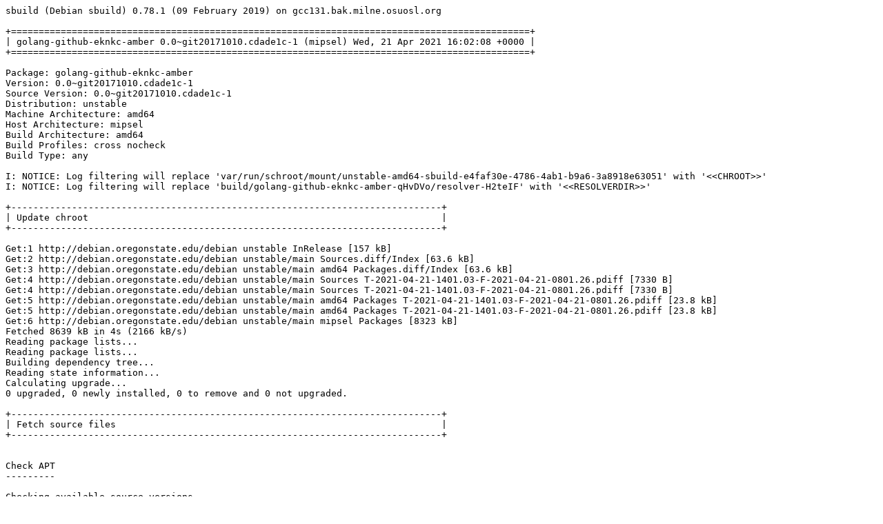

--- FILE ---
content_type: text/plain; charset=utf-8
request_url: http://crossqa.debian.net/build/golang-github-eknkc-amber_0.0~git20171010.cdade1c-1_mipsel_20210421160206.log
body_size: 11956
content:
sbuild (Debian sbuild) 0.78.1 (09 February 2019) on gcc131.bak.milne.osuosl.org

+==============================================================================================+
| golang-github-eknkc-amber 0.0~git20171010.cdade1c-1 (mipsel) Wed, 21 Apr 2021 16:02:08 +0000 |
+==============================================================================================+

Package: golang-github-eknkc-amber
Version: 0.0~git20171010.cdade1c-1
Source Version: 0.0~git20171010.cdade1c-1
Distribution: unstable
Machine Architecture: amd64
Host Architecture: mipsel
Build Architecture: amd64
Build Profiles: cross nocheck
Build Type: any

I: NOTICE: Log filtering will replace 'var/run/schroot/mount/unstable-amd64-sbuild-e4faf30e-4786-4ab1-b9a6-3a8918e63051' with '<<CHROOT>>'
I: NOTICE: Log filtering will replace 'build/golang-github-eknkc-amber-qHvDVo/resolver-H2teIF' with '<<RESOLVERDIR>>'

+------------------------------------------------------------------------------+
| Update chroot                                                                |
+------------------------------------------------------------------------------+

Get:1 http://debian.oregonstate.edu/debian unstable InRelease [157 kB]
Get:2 http://debian.oregonstate.edu/debian unstable/main Sources.diff/Index [63.6 kB]
Get:3 http://debian.oregonstate.edu/debian unstable/main amd64 Packages.diff/Index [63.6 kB]
Get:4 http://debian.oregonstate.edu/debian unstable/main Sources T-2021-04-21-1401.03-F-2021-04-21-0801.26.pdiff [7330 B]
Get:4 http://debian.oregonstate.edu/debian unstable/main Sources T-2021-04-21-1401.03-F-2021-04-21-0801.26.pdiff [7330 B]
Get:5 http://debian.oregonstate.edu/debian unstable/main amd64 Packages T-2021-04-21-1401.03-F-2021-04-21-0801.26.pdiff [23.8 kB]
Get:5 http://debian.oregonstate.edu/debian unstable/main amd64 Packages T-2021-04-21-1401.03-F-2021-04-21-0801.26.pdiff [23.8 kB]
Get:6 http://debian.oregonstate.edu/debian unstable/main mipsel Packages [8323 kB]
Fetched 8639 kB in 4s (2166 kB/s)
Reading package lists...
Reading package lists...
Building dependency tree...
Reading state information...
Calculating upgrade...
0 upgraded, 0 newly installed, 0 to remove and 0 not upgraded.

+------------------------------------------------------------------------------+
| Fetch source files                                                           |
+------------------------------------------------------------------------------+


Check APT
---------

Checking available source versions...

Download source files with APT
------------------------------

Reading package lists...
NOTICE: 'golang-github-eknkc-amber' packaging is maintained in the 'Git' version control system at:
https://anonscm.debian.org/git/pkg-go/packages/golang-github-eknkc-amber.git
Please use:
git clone https://anonscm.debian.org/git/pkg-go/packages/golang-github-eknkc-amber.git
to retrieve the latest (possibly unreleased) updates to the package.
Need to get 24.2 kB of source archives.
Get:1 http://debian.oregonstate.edu/debian unstable/main golang-github-eknkc-amber 0.0~git20171010.cdade1c-1 (dsc) [2379 B]
Get:2 http://debian.oregonstate.edu/debian unstable/main golang-github-eknkc-amber 0.0~git20171010.cdade1c-1 (tar) [18.4 kB]
Get:3 http://debian.oregonstate.edu/debian unstable/main golang-github-eknkc-amber 0.0~git20171010.cdade1c-1 (diff) [3436 B]
Fetched 24.2 kB in 0s (329 kB/s)
Download complete and in download only mode
I: NOTICE: Log filtering will replace 'build/golang-github-eknkc-amber-qHvDVo/golang-github-eknkc-amber-0.0~git20171010.cdade1c' with '<<PKGBUILDDIR>>'
I: NOTICE: Log filtering will replace 'build/golang-github-eknkc-amber-qHvDVo' with '<<BUILDDIR>>'

+------------------------------------------------------------------------------+
| Install package build dependencies                                           |
+------------------------------------------------------------------------------+


Setup apt archive
-----------------

Merged Build-Depends: debhelper (>= 11), dh-golang, golang-any, libc-dev, libstdc++-dev, build-essential:amd64, fakeroot:amd64, crossbuild-essential-mipsel:amd64, libc-dev:mipsel, libstdc++-dev:mipsel
Filtered Build-Depends: debhelper (>= 11), dh-golang, golang-any, libc-dev, libstdc++-dev, build-essential:amd64, fakeroot:amd64, crossbuild-essential-mipsel:amd64, libc-dev:mipsel, libstdc++-dev:mipsel
dpkg-deb: building package 'sbuild-build-depends-main-dummy' in '/<<RESOLVERDIR>>/apt_archive/sbuild-build-depends-main-dummy.deb'.
Ign:1 copy:/<<RESOLVERDIR>>/apt_archive ./ InRelease
Get:2 copy:/<<RESOLVERDIR>>/apt_archive ./ Release [957 B]
Ign:3 copy:/<<RESOLVERDIR>>/apt_archive ./ Release.gpg
Get:4 copy:/<<RESOLVERDIR>>/apt_archive ./ Sources [414 B]
Get:5 copy:/<<RESOLVERDIR>>/apt_archive ./ Packages [502 B]
Fetched 1873 B in 0s (71.3 kB/s)
Reading package lists...
Reading package lists...

Install main build dependencies (apt-based resolver)
----------------------------------------------------

Installing build dependencies
Reading package lists...
Building dependency tree...
Reading state information...
The following additional packages will be installed:
  autoconf automake autopoint autotools-dev binutils-mipsel-linux-gnu
  bsdextrautils build-essential cpp-10-mipsel-linux-gnu cpp-mipsel-linux-gnu
  cross-config crossbuild-essential-mipsel debhelper dh-autoreconf dh-golang
  dh-strip-nondeterminism dpkg-cross dpkg-dev dwz file g++ g++-10
  g++-10-mipsel-linux-gnu g++-mipsel-linux-gnu gcc-10-base:mipsel
  gcc-10-cross-base-mipsen gcc-10-mipsel-linux-gnu
  gcc-10-mipsel-linux-gnu-base gcc-9-base:mipsel gcc-mipsel-linux-gnu gettext
  gettext-base golang-1.15-go:mipsel golang-1.15-src:mipsel golang-any:mipsel
  golang-go:mipsel golang-src:mipsel groff-base intltool-debian
  libarchive-zip-perl libatomic1:mipsel libatomic1-mipsel-cross libc6:mipsel
  libc6-dev libc6-dev:mipsel libc6-dev-mipsel-cross libc6-mipsel-cross
  libcom-err2:mipsel libconfig-auto-perl libconfig-inifiles-perl libcrypt-dev
  libcrypt-dev:mipsel libcrypt1:mipsel libdebhelper-perl
  libdebian-dpkgcross-perl libdpkg-perl libelf1 libfile-homedir-perl
  libfile-stripnondeterminism-perl libfile-which-perl
  libgcc-10-dev-mipsel-cross libgcc-9-dev:mipsel libgcc-s1:mipsel
  libgcc-s1-mipsel-cross libgomp1:mipsel libgomp1-mipsel-cross
  libgssapi-krb5-2:mipsel libicu67 libio-string-perl libk5crypto3:mipsel
  libkeyutils1:mipsel libkrb5-3:mipsel libkrb5support0:mipsel
  liblocale-gettext-perl libmagic-mgc libmagic1 libnsl-dev libnsl-dev:mipsel
  libnsl2:mipsel libperl5.32 libpipeline1 libsigsegv2 libssl1.1:mipsel
  libstdc++-10-dev libstdc++-10-dev-mipsel-cross libstdc++-9-dev:mipsel
  libstdc++6:mipsel libstdc++6-mipsel-cross libsub-override-perl libtirpc-dev
  libtirpc-dev:mipsel libtirpc3:mipsel libtool libuchardet0 libxml-libxml-perl
  libxml-namespacesupport-perl libxml-sax-base-perl libxml-sax-perl
  libxml-simple-perl libxml2 libyaml-perl linux-libc-dev:mipsel
  linux-libc-dev-mipsel-cross m4 man-db perl perl-modules-5.32 po-debconf
  sensible-utils ucf
Suggested packages:
  autoconf-archive gnu-standards autoconf-doc binutils-doc gcc-10-locales
  cpp-doc dh-make binutils-multiarch debian-keyring g++-multilib
  g++-10-multilib gcc-10-doc g++-10-multilib-mipsel-linux-gnu
  gcc-10-multilib-mipsel-linux-gnu manpages-dev flex bison
  gdb-mipsel-linux-gnu gcc-doc gettext-doc libasprintf-dev libgettextpo-dev
  bzr:mipsel | brz:mipsel ca-certificates:mipsel git:mipsel mercurial:mipsel
  subversion:mipsel groff glibc-doc:mipsel libc-l10n:mipsel locales:mipsel
  glibc-doc manpages-dev:mipsel gnupg git bzr krb5-doc:mipsel krb5-user:mipsel
  libstdc++-10-doc libstdc++-9-doc:mipsel libtool-doc gfortran
  | fortran95-compiler gcj-jdk libyaml-shell-perl m4-doc apparmor less
  www-browser perl-doc libterm-readline-gnu-perl | libterm-readline-perl-perl
  libtap-harness-archive-perl libmail-box-perl
Recommended packages:
  gnupg libalgorithm-merge-perl curl | wget | lynx g++:mipsel gcc:mipsel
  pkg-config:mipsel libidn2-0:mipsel libnss-nis:mipsel libnss-nisplus:mipsel
  libfile-fcntllock-perl libarchive-cpio-perl krb5-locales:mipsel libltdl-dev
  libwww-perl libxml-sax-expat-perl libyaml-libyaml-perl | libyaml-syck-perl
  netbase libmail-sendmail-perl
The following NEW packages will be installed:
  autoconf automake autopoint autotools-dev binutils-mipsel-linux-gnu
  bsdextrautils build-essential cpp-10-mipsel-linux-gnu cpp-mipsel-linux-gnu
  cross-config crossbuild-essential-mipsel debhelper dh-autoreconf dh-golang
  dh-strip-nondeterminism dpkg-cross dpkg-dev dwz file g++ g++-10
  g++-10-mipsel-linux-gnu g++-mipsel-linux-gnu gcc-10-base:mipsel
  gcc-10-cross-base-mipsen gcc-10-mipsel-linux-gnu
  gcc-10-mipsel-linux-gnu-base gcc-9-base:mipsel gcc-mipsel-linux-gnu gettext
  gettext-base golang-1.15-go:mipsel golang-1.15-src:mipsel golang-any:mipsel
  golang-go:mipsel golang-src:mipsel groff-base intltool-debian
  libarchive-zip-perl libatomic1:mipsel libatomic1-mipsel-cross libc6:mipsel
  libc6-dev libc6-dev:mipsel libc6-dev-mipsel-cross libc6-mipsel-cross
  libcom-err2:mipsel libconfig-auto-perl libconfig-inifiles-perl libcrypt-dev
  libcrypt-dev:mipsel libcrypt1:mipsel libdebhelper-perl
  libdebian-dpkgcross-perl libdpkg-perl libelf1 libfile-homedir-perl
  libfile-stripnondeterminism-perl libfile-which-perl
  libgcc-10-dev-mipsel-cross libgcc-9-dev:mipsel libgcc-s1:mipsel
  libgcc-s1-mipsel-cross libgomp1:mipsel libgomp1-mipsel-cross
  libgssapi-krb5-2:mipsel libicu67 libio-string-perl libk5crypto3:mipsel
  libkeyutils1:mipsel libkrb5-3:mipsel libkrb5support0:mipsel
  liblocale-gettext-perl libmagic-mgc libmagic1 libnsl-dev libnsl-dev:mipsel
  libnsl2:mipsel libperl5.32 libpipeline1 libsigsegv2 libssl1.1:mipsel
  libstdc++-10-dev libstdc++-10-dev-mipsel-cross libstdc++-9-dev:mipsel
  libstdc++6:mipsel libstdc++6-mipsel-cross libsub-override-perl libtirpc-dev
  libtirpc-dev:mipsel libtirpc3:mipsel libtool libuchardet0 libxml-libxml-perl
  libxml-namespacesupport-perl libxml-sax-base-perl libxml-sax-perl
  libxml-simple-perl libxml2 libyaml-perl linux-libc-dev:mipsel
  linux-libc-dev-mipsel-cross m4 man-db perl perl-modules-5.32 po-debconf
  sbuild-build-depends-main-dummy:mipsel sensible-utils ucf
0 upgraded, 110 newly installed, 0 to remove and 0 not upgraded.
Need to get 150 MB of archives.
After this operation, 724 MB of additional disk space will be used.
Get:1 copy:/<<RESOLVERDIR>>/apt_archive ./ sbuild-build-depends-main-dummy 0.invalid.0 [928 B]
Get:2 http://debian.oregonstate.edu/debian unstable/main amd64 bsdextrautils amd64 2.36.1-7 [145 kB]
Get:3 http://debian.oregonstate.edu/debian unstable/main amd64 libuchardet0 amd64 0.0.7-1 [67.8 kB]
Get:4 http://debian.oregonstate.edu/debian unstable/main amd64 groff-base amd64 1.22.4-6 [936 kB]
Get:5 http://debian.oregonstate.edu/debian unstable/main amd64 libpipeline1 amd64 1.5.3-1 [34.3 kB]
Get:6 http://debian.oregonstate.edu/debian unstable/main amd64 man-db amd64 2.9.4-2 [1354 kB]
Get:7 http://debian.oregonstate.edu/debian unstable/main amd64 perl-modules-5.32 all 5.32.1-3 [2823 kB]
Get:8 http://debian.oregonstate.edu/debian unstable/main amd64 libperl5.32 amd64 5.32.1-3 [4110 kB]
Get:9 http://debian.oregonstate.edu/debian unstable/main amd64 perl amd64 5.32.1-3 [293 kB]
Get:10 http://debian.oregonstate.edu/debian unstable/main amd64 liblocale-gettext-perl amd64 1.07-4+b1 [19.0 kB]
Get:11 http://debian.oregonstate.edu/debian unstable/main mipsel gcc-10-base mipsel 10.2.1-6 [201 kB]
Get:12 http://debian.oregonstate.edu/debian unstable/main mipsel gcc-9-base mipsel 9.3.0-22 [198 kB]
Get:13 http://debian.oregonstate.edu/debian unstable/main amd64 sensible-utils all 0.0.14 [14.8 kB]
Get:14 http://debian.oregonstate.edu/debian unstable/main amd64 libmagic-mgc amd64 1:5.39-3 [273 kB]
Get:15 http://debian.oregonstate.edu/debian unstable/main amd64 libmagic1 amd64 1:5.39-3 [126 kB]
Get:16 http://debian.oregonstate.edu/debian unstable/main amd64 file amd64 1:5.39-3 [69.1 kB]
Get:17 http://debian.oregonstate.edu/debian unstable/main amd64 gettext-base amd64 0.21-4 [175 kB]
Get:18 http://debian.oregonstate.edu/debian unstable/main amd64 ucf all 3.0043 [74.0 kB]
Get:19 http://debian.oregonstate.edu/debian unstable/main amd64 libsigsegv2 amd64 2.13-1 [34.8 kB]
Get:20 http://debian.oregonstate.edu/debian unstable/main amd64 m4 amd64 1.4.18-5 [204 kB]
Get:21 http://debian.oregonstate.edu/debian unstable/main amd64 autoconf all 2.69-14 [313 kB]
Get:22 http://debian.oregonstate.edu/debian unstable/main amd64 autotools-dev all 20180224.1+nmu1 [77.1 kB]
Get:23 http://debian.oregonstate.edu/debian unstable/main amd64 automake all 1:1.16.3-2 [814 kB]
Get:24 http://debian.oregonstate.edu/debian unstable/main amd64 autopoint all 0.21-4 [510 kB]
Get:25 http://debian.oregonstate.edu/debian unstable/main amd64 binutils-mipsel-linux-gnu amd64 2.35.2-2cross2 [2359 kB]
Get:26 http://debian.oregonstate.edu/debian unstable/main amd64 libcrypt-dev amd64 1:4.4.18-4 [104 kB]
Get:27 http://debian.oregonstate.edu/debian unstable/main amd64 libtirpc-dev amd64 1.3.1-1 [190 kB]
Get:28 http://debian.oregonstate.edu/debian unstable/main amd64 libnsl-dev amd64 1.3.0-2 [66.4 kB]
Get:29 http://debian.oregonstate.edu/debian unstable/main amd64 libc6-dev amd64 2.31-11 [2346 kB]
Get:30 http://debian.oregonstate.edu/debian unstable/main amd64 libstdc++-10-dev amd64 10.2.1-6 [1741 kB]
Get:31 http://debian.oregonstate.edu/debian unstable/main amd64 g++-10 amd64 10.2.1-6 [9380 kB]
Get:32 http://debian.oregonstate.edu/debian unstable/main amd64 g++ amd64 4:10.2.1-1 [1644 B]
Get:33 http://debian.oregonstate.edu/debian unstable/main amd64 libdpkg-perl all 1.20.9 [1537 kB]
Get:34 http://debian.oregonstate.edu/debian unstable/main amd64 dpkg-dev all 1.20.9 [2153 kB]
Get:35 http://debian.oregonstate.edu/debian unstable/main amd64 build-essential amd64 12.9 [7704 B]
Get:36 http://debian.oregonstate.edu/debian unstable/main amd64 gcc-10-mipsel-linux-gnu-base amd64 10.2.1-3cross1 [201 kB]
Get:37 http://debian.oregonstate.edu/debian unstable/main amd64 cpp-10-mipsel-linux-gnu amd64 10.2.1-3cross1 [6981 kB]
Get:38 http://debian.oregonstate.edu/debian unstable/main amd64 cpp-mipsel-linux-gnu amd64 4:10.2.0-1 [16.9 kB]
Get:39 http://debian.oregonstate.edu/debian unstable/main amd64 cross-config all 2.6.17 [31.4 kB]
Get:40 http://debian.oregonstate.edu/debian unstable/main amd64 gcc-10-cross-base-mipsen all 10.2.1-3cross1 [196 kB]
Get:41 http://debian.oregonstate.edu/debian unstable/main amd64 libc6-mipsel-cross all 2.31-9cross2 [1188 kB]
Get:42 http://debian.oregonstate.edu/debian unstable/main amd64 libgcc-s1-mipsel-cross all 10.2.1-3cross1 [46.5 kB]
Get:43 http://debian.oregonstate.edu/debian unstable/main amd64 libgomp1-mipsel-cross all 10.2.1-3cross1 [91.1 kB]
Get:44 http://debian.oregonstate.edu/debian unstable/main amd64 libatomic1-mipsel-cross all 10.2.1-3cross1 [6628 B]
Get:45 http://debian.oregonstate.edu/debian unstable/main amd64 libgcc-10-dev-mipsel-cross all 10.2.1-3cross1 [244 kB]
Get:46 http://debian.oregonstate.edu/debian unstable/main amd64 gcc-10-mipsel-linux-gnu amd64 10.2.1-3cross1 [13.6 MB]
Get:47 http://debian.oregonstate.edu/debian unstable/main amd64 gcc-mipsel-linux-gnu amd64 4:10.2.0-1 [1456 B]
Get:48 http://debian.oregonstate.edu/debian unstable/main amd64 libstdc++6-mipsel-cross all 10.2.1-3cross1 [397 kB]
Get:49 http://debian.oregonstate.edu/debian unstable/main amd64 linux-libc-dev-mipsel-cross all 5.10.13-1cross2 [1381 kB]
Get:50 http://debian.oregonstate.edu/debian unstable/main amd64 libc6-dev-mipsel-cross all 2.31-9cross2 [2021 kB]
Get:51 http://debian.oregonstate.edu/debian unstable/main amd64 libstdc++-10-dev-mipsel-cross all 10.2.1-3cross1 [1750 kB]
Get:52 http://debian.oregonstate.edu/debian unstable/main amd64 g++-10-mipsel-linux-gnu amd64 10.2.1-3cross1 [7647 kB]
Get:53 http://debian.oregonstate.edu/debian unstable/main amd64 g++-mipsel-linux-gnu amd64 4:10.2.0-1 [1180 B]
Get:54 http://debian.oregonstate.edu/debian unstable/main amd64 libconfig-inifiles-perl all 3.000003-1 [52.1 kB]
Get:55 http://debian.oregonstate.edu/debian unstable/main amd64 libio-string-perl all 1.08-3.1 [11.8 kB]
Get:56 http://debian.oregonstate.edu/debian unstable/main amd64 libicu67 amd64 67.1-6 [8625 kB]
Get:57 http://debian.oregonstate.edu/debian unstable/main amd64 libxml2 amd64 2.9.10+dfsg-6.3+b1 [693 kB]
Get:58 http://debian.oregonstate.edu/debian unstable/main amd64 libxml-namespacesupport-perl all 1.12-1.1 [14.9 kB]
Get:59 http://debian.oregonstate.edu/debian unstable/main amd64 libxml-sax-base-perl all 1.09-1.1 [20.7 kB]
Get:60 http://debian.oregonstate.edu/debian unstable/main amd64 libxml-sax-perl all 1.02+dfsg-1 [59.0 kB]
Get:61 http://debian.oregonstate.edu/debian unstable/main amd64 libxml-libxml-perl amd64 2.0134+dfsg-2+b1 [337 kB]
Get:62 http://debian.oregonstate.edu/debian unstable/main amd64 libxml-simple-perl all 2.25-1 [72.0 kB]
Get:63 http://debian.oregonstate.edu/debian unstable/main amd64 libyaml-perl all 1.30-1 [67.7 kB]
Get:64 http://debian.oregonstate.edu/debian unstable/main amd64 libconfig-auto-perl all 0.44-1.1 [19.0 kB]
Get:65 http://debian.oregonstate.edu/debian unstable/main amd64 libfile-which-perl all 1.23-1 [16.6 kB]
Get:66 http://debian.oregonstate.edu/debian unstable/main amd64 libfile-homedir-perl all 1.006-1 [43.8 kB]
Get:67 http://debian.oregonstate.edu/debian unstable/main amd64 libdebian-dpkgcross-perl all 2.6.17 [30.4 kB]
Get:68 http://debian.oregonstate.edu/debian unstable/main amd64 dpkg-cross all 2.6.17 [41.4 kB]
Get:69 http://debian.oregonstate.edu/debian unstable/main amd64 crossbuild-essential-mipsel all 12.9 [6728 B]
Get:70 http://debian.oregonstate.edu/debian unstable/main amd64 libdebhelper-perl all 13.3.4 [189 kB]
Get:71 http://debian.oregonstate.edu/debian unstable/main amd64 libtool all 2.4.6-15 [513 kB]
Get:72 http://debian.oregonstate.edu/debian unstable/main amd64 dh-autoreconf all 20 [17.1 kB]
Get:73 http://debian.oregonstate.edu/debian unstable/main amd64 libarchive-zip-perl all 1.68-1 [104 kB]
Get:74 http://debian.oregonstate.edu/debian unstable/main amd64 libsub-override-perl all 0.09-2 [10.2 kB]
Get:75 http://debian.oregonstate.edu/debian unstable/main amd64 libfile-stripnondeterminism-perl all 1.11.0-1 [25.6 kB]
Get:76 http://debian.oregonstate.edu/debian unstable/main amd64 dh-strip-nondeterminism all 1.11.0-1 [15.3 kB]
Get:77 http://debian.oregonstate.edu/debian unstable/main amd64 libelf1 amd64 0.183-3 [165 kB]
Get:78 http://debian.oregonstate.edu/debian unstable/main amd64 dwz amd64 0.14-1 [98.3 kB]
Get:79 http://debian.oregonstate.edu/debian unstable/main amd64 gettext amd64 0.21-4 [1311 kB]
Get:80 http://debian.oregonstate.edu/debian unstable/main amd64 intltool-debian all 0.35.0+20060710.5 [26.8 kB]
Get:81 http://debian.oregonstate.edu/debian unstable/main amd64 po-debconf all 1.0.21+nmu1 [248 kB]
Get:82 http://debian.oregonstate.edu/debian unstable/main amd64 debhelper all 13.3.4 [1049 kB]
Get:83 http://debian.oregonstate.edu/debian unstable/main amd64 dh-golang all 1.51 [24.6 kB]
Get:84 http://debian.oregonstate.edu/debian unstable/main mipsel golang-1.15-src mipsel 1.15.9-1 [13.8 MB]
Get:85 http://debian.oregonstate.edu/debian unstable/main mipsel libgcc-s1 mipsel 10.2.1-6 [46.2 kB]
Get:86 http://debian.oregonstate.edu/debian unstable/main mipsel libcrypt1 mipsel 1:4.4.18-4 [112 kB]
Get:87 http://debian.oregonstate.edu/debian unstable/main mipsel libc6 mipsel 2.31-11 [2410 kB]
Get:88 http://debian.oregonstate.edu/debian unstable/main mipsel golang-1.15-go mipsel 1.15.9-1 [42.5 MB]
Get:89 http://debian.oregonstate.edu/debian unstable/main mipsel golang-src mipsel 2:1.15~1 [4860 B]
Get:90 http://debian.oregonstate.edu/debian unstable/main mipsel golang-go mipsel 2:1.15~1 [23.9 kB]
Get:91 http://debian.oregonstate.edu/debian unstable/main mipsel golang-any mipsel 2:1.15~1 [4976 B]
Get:92 http://debian.oregonstate.edu/debian unstable/main mipsel libatomic1 mipsel 10.2.1-6 [6704 B]
Get:93 http://debian.oregonstate.edu/debian unstable/main mipsel linux-libc-dev mipsel 5.10.28-1 [1312 kB]
Get:94 http://debian.oregonstate.edu/debian unstable/main mipsel libcrypt-dev mipsel 1:4.4.18-4 [131 kB]
Get:95 http://debian.oregonstate.edu/debian unstable/main mipsel libcom-err2 mipsel 1.46.2-1 [73.6 kB]
Get:96 http://debian.oregonstate.edu/debian unstable/main mipsel libkrb5support0 mipsel 1.18.3-5 [64.4 kB]
Get:97 http://debian.oregonstate.edu/debian unstable/main mipsel libk5crypto3 mipsel 1.18.3-5 [118 kB]
Get:98 http://debian.oregonstate.edu/debian unstable/main mipsel libkeyutils1 mipsel 1.6.1-2 [14.9 kB]
Get:99 http://debian.oregonstate.edu/debian unstable/main mipsel libssl1.1 mipsel 1.1.1k-1 [1192 kB]
Get:100 http://debian.oregonstate.edu/debian unstable/main mipsel libkrb5-3 mipsel 1.18.3-5 [335 kB]
Get:101 http://debian.oregonstate.edu/debian unstable/main mipsel libgssapi-krb5-2 mipsel 1.18.3-5 [149 kB]
Get:102 http://debian.oregonstate.edu/debian unstable/main mipsel libtirpc3 mipsel 1.3.1-1 [73.6 kB]
Get:103 http://debian.oregonstate.edu/debian unstable/main mipsel libnsl2 mipsel 1.3.0-2 [35.2 kB]
Get:104 http://debian.oregonstate.edu/debian unstable/main mipsel libtirpc-dev mipsel 1.3.1-1 [196 kB]
Get:105 http://debian.oregonstate.edu/debian unstable/main mipsel libnsl-dev mipsel 1.3.0-2 [69.1 kB]
Get:106 http://debian.oregonstate.edu/debian unstable/main mipsel libc6-dev mipsel 2.31-11 [2012 kB]
Get:107 http://debian.oregonstate.edu/debian unstable/main mipsel libgomp1 mipsel 10.2.1-6 [92.9 kB]
Get:108 http://debian.oregonstate.edu/debian unstable/main mipsel libgcc-9-dev mipsel 9.3.0-22 [222 kB]
Get:109 http://debian.oregonstate.edu/debian unstable/main mipsel libstdc++6 mipsel 10.2.1-6 [437 kB]
Get:110 http://debian.oregonstate.edu/debian unstable/main mipsel libstdc++-9-dev mipsel 9.3.0-22 [1721 kB]
debconf: delaying package configuration, since apt-utils is not installed
Fetched 150 MB in 1s (117 MB/s)
Selecting previously unselected package bsdextrautils.
(Reading database ... 10487 files and directories currently installed.)
Preparing to unpack .../000-bsdextrautils_2.36.1-7_amd64.deb ...
Unpacking bsdextrautils (2.36.1-7) ...
Selecting previously unselected package libuchardet0:amd64.
Preparing to unpack .../001-libuchardet0_0.0.7-1_amd64.deb ...
Unpacking libuchardet0:amd64 (0.0.7-1) ...
Selecting previously unselected package groff-base.
Preparing to unpack .../002-groff-base_1.22.4-6_amd64.deb ...
Unpacking groff-base (1.22.4-6) ...
Selecting previously unselected package libpipeline1:amd64.
Preparing to unpack .../003-libpipeline1_1.5.3-1_amd64.deb ...
Unpacking libpipeline1:amd64 (1.5.3-1) ...
Selecting previously unselected package man-db.
Preparing to unpack .../004-man-db_2.9.4-2_amd64.deb ...
Unpacking man-db (2.9.4-2) ...
Selecting previously unselected package perl-modules-5.32.
Preparing to unpack .../005-perl-modules-5.32_5.32.1-3_all.deb ...
Unpacking perl-modules-5.32 (5.32.1-3) ...
Selecting previously unselected package libperl5.32:amd64.
Preparing to unpack .../006-libperl5.32_5.32.1-3_amd64.deb ...
Unpacking libperl5.32:amd64 (5.32.1-3) ...
Selecting previously unselected package perl.
Preparing to unpack .../007-perl_5.32.1-3_amd64.deb ...
Unpacking perl (5.32.1-3) ...
Selecting previously unselected package liblocale-gettext-perl.
Preparing to unpack .../008-liblocale-gettext-perl_1.07-4+b1_amd64.deb ...
Unpacking liblocale-gettext-perl (1.07-4+b1) ...
Selecting previously unselected package gcc-10-base:mipsel.
Preparing to unpack .../009-gcc-10-base_10.2.1-6_mipsel.deb ...
Unpacking gcc-10-base:mipsel (10.2.1-6) ...
Selecting previously unselected package gcc-9-base:mipsel.
Preparing to unpack .../010-gcc-9-base_9.3.0-22_mipsel.deb ...
Unpacking gcc-9-base:mipsel (9.3.0-22) ...
Selecting previously unselected package sensible-utils.
Preparing to unpack .../011-sensible-utils_0.0.14_all.deb ...
Unpacking sensible-utils (0.0.14) ...
Selecting previously unselected package libmagic-mgc.
Preparing to unpack .../012-libmagic-mgc_1%3a5.39-3_amd64.deb ...
Unpacking libmagic-mgc (1:5.39-3) ...
Selecting previously unselected package libmagic1:amd64.
Preparing to unpack .../013-libmagic1_1%3a5.39-3_amd64.deb ...
Unpacking libmagic1:amd64 (1:5.39-3) ...
Selecting previously unselected package file.
Preparing to unpack .../014-file_1%3a5.39-3_amd64.deb ...
Unpacking file (1:5.39-3) ...
Selecting previously unselected package gettext-base.
Preparing to unpack .../015-gettext-base_0.21-4_amd64.deb ...
Unpacking gettext-base (0.21-4) ...
Selecting previously unselected package ucf.
Preparing to unpack .../016-ucf_3.0043_all.deb ...
Moving old data out of the way
Unpacking ucf (3.0043) ...
Selecting previously unselected package libsigsegv2:amd64.
Preparing to unpack .../017-libsigsegv2_2.13-1_amd64.deb ...
Unpacking libsigsegv2:amd64 (2.13-1) ...
Selecting previously unselected package m4.
Preparing to unpack .../018-m4_1.4.18-5_amd64.deb ...
Unpacking m4 (1.4.18-5) ...
Selecting previously unselected package autoconf.
Preparing to unpack .../019-autoconf_2.69-14_all.deb ...
Unpacking autoconf (2.69-14) ...
Selecting previously unselected package autotools-dev.
Preparing to unpack .../020-autotools-dev_20180224.1+nmu1_all.deb ...
Unpacking autotools-dev (20180224.1+nmu1) ...
Selecting previously unselected package automake.
Preparing to unpack .../021-automake_1%3a1.16.3-2_all.deb ...
Unpacking automake (1:1.16.3-2) ...
Selecting previously unselected package autopoint.
Preparing to unpack .../022-autopoint_0.21-4_all.deb ...
Unpacking autopoint (0.21-4) ...
Selecting previously unselected package binutils-mipsel-linux-gnu.
Preparing to unpack .../023-binutils-mipsel-linux-gnu_2.35.2-2cross2_amd64.deb ...
Unpacking binutils-mipsel-linux-gnu (2.35.2-2cross2) ...
Selecting previously unselected package libcrypt-dev:amd64.
Preparing to unpack .../024-libcrypt-dev_1%3a4.4.18-4_amd64.deb ...
Unpacking libcrypt-dev:amd64 (1:4.4.18-4) ...
Selecting previously unselected package libtirpc-dev:amd64.
Preparing to unpack .../025-libtirpc-dev_1.3.1-1_amd64.deb ...
Unpacking libtirpc-dev:amd64 (1.3.1-1) ...
Selecting previously unselected package libnsl-dev:amd64.
Preparing to unpack .../026-libnsl-dev_1.3.0-2_amd64.deb ...
Unpacking libnsl-dev:amd64 (1.3.0-2) ...
Selecting previously unselected package libc6-dev:amd64.
Preparing to unpack .../027-libc6-dev_2.31-11_amd64.deb ...
Unpacking libc6-dev:amd64 (2.31-11) ...
Selecting previously unselected package libstdc++-10-dev:amd64.
Preparing to unpack .../028-libstdc++-10-dev_10.2.1-6_amd64.deb ...
Unpacking libstdc++-10-dev:amd64 (10.2.1-6) ...
Selecting previously unselected package g++-10.
Preparing to unpack .../029-g++-10_10.2.1-6_amd64.deb ...
Unpacking g++-10 (10.2.1-6) ...
Selecting previously unselected package g++.
Preparing to unpack .../030-g++_4%3a10.2.1-1_amd64.deb ...
Unpacking g++ (4:10.2.1-1) ...
Selecting previously unselected package libdpkg-perl.
Preparing to unpack .../031-libdpkg-perl_1.20.9_all.deb ...
Unpacking libdpkg-perl (1.20.9) ...
Selecting previously unselected package dpkg-dev.
Preparing to unpack .../032-dpkg-dev_1.20.9_all.deb ...
Unpacking dpkg-dev (1.20.9) ...
Selecting previously unselected package build-essential.
Preparing to unpack .../033-build-essential_12.9_amd64.deb ...
Unpacking build-essential (12.9) ...
Selecting previously unselected package gcc-10-mipsel-linux-gnu-base:amd64.
Preparing to unpack .../034-gcc-10-mipsel-linux-gnu-base_10.2.1-3cross1_amd64.deb ...
Unpacking gcc-10-mipsel-linux-gnu-base:amd64 (10.2.1-3cross1) ...
Selecting previously unselected package cpp-10-mipsel-linux-gnu.
Preparing to unpack .../035-cpp-10-mipsel-linux-gnu_10.2.1-3cross1_amd64.deb ...
Unpacking cpp-10-mipsel-linux-gnu (10.2.1-3cross1) ...
Selecting previously unselected package cpp-mipsel-linux-gnu.
Preparing to unpack .../036-cpp-mipsel-linux-gnu_4%3a10.2.0-1_amd64.deb ...
Unpacking cpp-mipsel-linux-gnu (4:10.2.0-1) ...
Selecting previously unselected package cross-config.
Preparing to unpack .../037-cross-config_2.6.17_all.deb ...
Unpacking cross-config (2.6.17) ...
Selecting previously unselected package gcc-10-cross-base-mipsen.
Preparing to unpack .../038-gcc-10-cross-base-mipsen_10.2.1-3cross1_all.deb ...
Unpacking gcc-10-cross-base-mipsen (10.2.1-3cross1) ...
Selecting previously unselected package libc6-mipsel-cross.
Preparing to unpack .../039-libc6-mipsel-cross_2.31-9cross2_all.deb ...
Unpacking libc6-mipsel-cross (2.31-9cross2) ...
Selecting previously unselected package libgcc-s1-mipsel-cross.
Preparing to unpack .../040-libgcc-s1-mipsel-cross_10.2.1-3cross1_all.deb ...
Unpacking libgcc-s1-mipsel-cross (10.2.1-3cross1) ...
Selecting previously unselected package libgomp1-mipsel-cross.
Preparing to unpack .../041-libgomp1-mipsel-cross_10.2.1-3cross1_all.deb ...
Unpacking libgomp1-mipsel-cross (10.2.1-3cross1) ...
Selecting previously unselected package libatomic1-mipsel-cross.
Preparing to unpack .../042-libatomic1-mipsel-cross_10.2.1-3cross1_all.deb ...
Unpacking libatomic1-mipsel-cross (10.2.1-3cross1) ...
Selecting previously unselected package libgcc-10-dev-mipsel-cross.
Preparing to unpack .../043-libgcc-10-dev-mipsel-cross_10.2.1-3cross1_all.deb ...
Unpacking libgcc-10-dev-mipsel-cross (10.2.1-3cross1) ...
Selecting previously unselected package gcc-10-mipsel-linux-gnu.
Preparing to unpack .../044-gcc-10-mipsel-linux-gnu_10.2.1-3cross1_amd64.deb ...
Unpacking gcc-10-mipsel-linux-gnu (10.2.1-3cross1) ...
Selecting previously unselected package gcc-mipsel-linux-gnu.
Preparing to unpack .../045-gcc-mipsel-linux-gnu_4%3a10.2.0-1_amd64.deb ...
Unpacking gcc-mipsel-linux-gnu (4:10.2.0-1) ...
Selecting previously unselected package libstdc++6-mipsel-cross.
Preparing to unpack .../046-libstdc++6-mipsel-cross_10.2.1-3cross1_all.deb ...
Unpacking libstdc++6-mipsel-cross (10.2.1-3cross1) ...
Selecting previously unselected package linux-libc-dev-mipsel-cross.
Preparing to unpack .../047-linux-libc-dev-mipsel-cross_5.10.13-1cross2_all.deb ...
Unpacking linux-libc-dev-mipsel-cross (5.10.13-1cross2) ...
Selecting previously unselected package libc6-dev-mipsel-cross.
Preparing to unpack .../048-libc6-dev-mipsel-cross_2.31-9cross2_all.deb ...
Unpacking libc6-dev-mipsel-cross (2.31-9cross2) ...
Selecting previously unselected package libstdc++-10-dev-mipsel-cross.
Preparing to unpack .../049-libstdc++-10-dev-mipsel-cross_10.2.1-3cross1_all.deb ...
Unpacking libstdc++-10-dev-mipsel-cross (10.2.1-3cross1) ...
Selecting previously unselected package g++-10-mipsel-linux-gnu.
Preparing to unpack .../050-g++-10-mipsel-linux-gnu_10.2.1-3cross1_amd64.deb ...
Unpacking g++-10-mipsel-linux-gnu (10.2.1-3cross1) ...
Selecting previously unselected package g++-mipsel-linux-gnu.
Preparing to unpack .../051-g++-mipsel-linux-gnu_4%3a10.2.0-1_amd64.deb ...
Unpacking g++-mipsel-linux-gnu (4:10.2.0-1) ...
Selecting previously unselected package libconfig-inifiles-perl.
Preparing to unpack .../052-libconfig-inifiles-perl_3.000003-1_all.deb ...
Unpacking libconfig-inifiles-perl (3.000003-1) ...
Selecting previously unselected package libio-string-perl.
Preparing to unpack .../053-libio-string-perl_1.08-3.1_all.deb ...
Unpacking libio-string-perl (1.08-3.1) ...
Selecting previously unselected package libicu67:amd64.
Preparing to unpack .../054-libicu67_67.1-6_amd64.deb ...
Unpacking libicu67:amd64 (67.1-6) ...
Selecting previously unselected package libxml2:amd64.
Preparing to unpack .../055-libxml2_2.9.10+dfsg-6.3+b1_amd64.deb ...
Unpacking libxml2:amd64 (2.9.10+dfsg-6.3+b1) ...
Selecting previously unselected package libxml-namespacesupport-perl.
Preparing to unpack .../056-libxml-namespacesupport-perl_1.12-1.1_all.deb ...
Unpacking libxml-namespacesupport-perl (1.12-1.1) ...
Selecting previously unselected package libxml-sax-base-perl.
Preparing to unpack .../057-libxml-sax-base-perl_1.09-1.1_all.deb ...
Unpacking libxml-sax-base-perl (1.09-1.1) ...
Selecting previously unselected package libxml-sax-perl.
Preparing to unpack .../058-libxml-sax-perl_1.02+dfsg-1_all.deb ...
Unpacking libxml-sax-perl (1.02+dfsg-1) ...
Selecting previously unselected package libxml-libxml-perl.
Preparing to unpack .../059-libxml-libxml-perl_2.0134+dfsg-2+b1_amd64.deb ...
Unpacking libxml-libxml-perl (2.0134+dfsg-2+b1) ...
Selecting previously unselected package libxml-simple-perl.
Preparing to unpack .../060-libxml-simple-perl_2.25-1_all.deb ...
Unpacking libxml-simple-perl (2.25-1) ...
Selecting previously unselected package libyaml-perl.
Preparing to unpack .../061-libyaml-perl_1.30-1_all.deb ...
Unpacking libyaml-perl (1.30-1) ...
Selecting previously unselected package libconfig-auto-perl.
Preparing to unpack .../062-libconfig-auto-perl_0.44-1.1_all.deb ...
Unpacking libconfig-auto-perl (0.44-1.1) ...
Selecting previously unselected package libfile-which-perl.
Preparing to unpack .../063-libfile-which-perl_1.23-1_all.deb ...
Unpacking libfile-which-perl (1.23-1) ...
Selecting previously unselected package libfile-homedir-perl.
Preparing to unpack .../064-libfile-homedir-perl_1.006-1_all.deb ...
Unpacking libfile-homedir-perl (1.006-1) ...
Selecting previously unselected package libdebian-dpkgcross-perl.
Preparing to unpack .../065-libdebian-dpkgcross-perl_2.6.17_all.deb ...
Unpacking libdebian-dpkgcross-perl (2.6.17) ...
Selecting previously unselected package dpkg-cross.
Preparing to unpack .../066-dpkg-cross_2.6.17_all.deb ...
Unpacking dpkg-cross (2.6.17) ...
Selecting previously unselected package crossbuild-essential-mipsel.
Preparing to unpack .../067-crossbuild-essential-mipsel_12.9_all.deb ...
Unpacking crossbuild-essential-mipsel (12.9) ...
Selecting previously unselected package libdebhelper-perl.
Preparing to unpack .../068-libdebhelper-perl_13.3.4_all.deb ...
Unpacking libdebhelper-perl (13.3.4) ...
Selecting previously unselected package libtool.
Preparing to unpack .../069-libtool_2.4.6-15_all.deb ...
Unpacking libtool (2.4.6-15) ...
Selecting previously unselected package dh-autoreconf.
Preparing to unpack .../070-dh-autoreconf_20_all.deb ...
Unpacking dh-autoreconf (20) ...
Selecting previously unselected package libarchive-zip-perl.
Preparing to unpack .../071-libarchive-zip-perl_1.68-1_all.deb ...
Unpacking libarchive-zip-perl (1.68-1) ...
Selecting previously unselected package libsub-override-perl.
Preparing to unpack .../072-libsub-override-perl_0.09-2_all.deb ...
Unpacking libsub-override-perl (0.09-2) ...
Selecting previously unselected package libfile-stripnondeterminism-perl.
Preparing to unpack .../073-libfile-stripnondeterminism-perl_1.11.0-1_all.deb ...
Unpacking libfile-stripnondeterminism-perl (1.11.0-1) ...
Selecting previously unselected package dh-strip-nondeterminism.
Preparing to unpack .../074-dh-strip-nondeterminism_1.11.0-1_all.deb ...
Unpacking dh-strip-nondeterminism (1.11.0-1) ...
Selecting previously unselected package libelf1:amd64.
Preparing to unpack .../075-libelf1_0.183-3_amd64.deb ...
Unpacking libelf1:amd64 (0.183-3) ...
Selecting previously unselected package dwz.
Preparing to unpack .../076-dwz_0.14-1_amd64.deb ...
Unpacking dwz (0.14-1) ...
Selecting previously unselected package gettext.
Preparing to unpack .../077-gettext_0.21-4_amd64.deb ...
Unpacking gettext (0.21-4) ...
Selecting previously unselected package intltool-debian.
Preparing to unpack .../078-intltool-debian_0.35.0+20060710.5_all.deb ...
Unpacking intltool-debian (0.35.0+20060710.5) ...
Selecting previously unselected package po-debconf.
Preparing to unpack .../079-po-debconf_1.0.21+nmu1_all.deb ...
Unpacking po-debconf (1.0.21+nmu1) ...
Selecting previously unselected package debhelper.
Preparing to unpack .../080-debhelper_13.3.4_all.deb ...
Unpacking debhelper (13.3.4) ...
Selecting previously unselected package dh-golang.
Preparing to unpack .../081-dh-golang_1.51_all.deb ...
Unpacking dh-golang (1.51) ...
Selecting previously unselected package golang-1.15-src:mipsel.
Preparing to unpack .../082-golang-1.15-src_1.15.9-1_mipsel.deb ...
Unpacking golang-1.15-src:mipsel (1.15.9-1) ...
Selecting previously unselected package libgcc-s1:mipsel.
Preparing to unpack .../083-libgcc-s1_10.2.1-6_mipsel.deb ...
Unpacking libgcc-s1:mipsel (10.2.1-6) ...
Selecting previously unselected package libcrypt1:mipsel.
Preparing to unpack .../084-libcrypt1_1%3a4.4.18-4_mipsel.deb ...
Unpacking libcrypt1:mipsel (1:4.4.18-4) ...
Selecting previously unselected package libc6:mipsel.
Preparing to unpack .../085-libc6_2.31-11_mipsel.deb ...
Unpacking libc6:mipsel (2.31-11) ...
Selecting previously unselected package golang-1.15-go:mipsel.
Preparing to unpack .../086-golang-1.15-go_1.15.9-1_mipsel.deb ...
Unpacking golang-1.15-go:mipsel (1.15.9-1) ...
Selecting previously unselected package golang-src:mipsel.
Preparing to unpack .../087-golang-src_2%3a1.15~1_mipsel.deb ...
Unpacking golang-src:mipsel (2:1.15~1) ...
Selecting previously unselected package golang-go:mipsel.
Preparing to unpack .../088-golang-go_2%3a1.15~1_mipsel.deb ...
Unpacking golang-go:mipsel (2:1.15~1) ...
Selecting previously unselected package golang-any:mipsel.
Preparing to unpack .../089-golang-any_2%3a1.15~1_mipsel.deb ...
Unpacking golang-any:mipsel (2:1.15~1) ...
Selecting previously unselected package libatomic1:mipsel.
Preparing to unpack .../090-libatomic1_10.2.1-6_mipsel.deb ...
Unpacking libatomic1:mipsel (10.2.1-6) ...
Selecting previously unselected package linux-libc-dev:mipsel.
Preparing to unpack .../091-linux-libc-dev_5.10.28-1_mipsel.deb ...
Unpacking linux-libc-dev:mipsel (5.10.28-1) ...
Selecting previously unselected package libcrypt-dev:mipsel.
Preparing to unpack .../092-libcrypt-dev_1%3a4.4.18-4_mipsel.deb ...
Unpacking libcrypt-dev:mipsel (1:4.4.18-4) ...
Selecting previously unselected package libcom-err2:mipsel.
Preparing to unpack .../093-libcom-err2_1.46.2-1_mipsel.deb ...
Unpacking libcom-err2:mipsel (1.46.2-1) ...
Selecting previously unselected package libkrb5support0:mipsel.
Preparing to unpack .../094-libkrb5support0_1.18.3-5_mipsel.deb ...
Unpacking libkrb5support0:mipsel (1.18.3-5) ...
Selecting previously unselected package libk5crypto3:mipsel.
Preparing to unpack .../095-libk5crypto3_1.18.3-5_mipsel.deb ...
Unpacking libk5crypto3:mipsel (1.18.3-5) ...
Selecting previously unselected package libkeyutils1:mipsel.
Preparing to unpack .../096-libkeyutils1_1.6.1-2_mipsel.deb ...
Unpacking libkeyutils1:mipsel (1.6.1-2) ...
Selecting previously unselected package libssl1.1:mipsel.
Preparing to unpack .../097-libssl1.1_1.1.1k-1_mipsel.deb ...
Unpacking libssl1.1:mipsel (1.1.1k-1) ...
Selecting previously unselected package libkrb5-3:mipsel.
Preparing to unpack .../098-libkrb5-3_1.18.3-5_mipsel.deb ...
Unpacking libkrb5-3:mipsel (1.18.3-5) ...
Selecting previously unselected package libgssapi-krb5-2:mipsel.
Preparing to unpack .../099-libgssapi-krb5-2_1.18.3-5_mipsel.deb ...
Unpacking libgssapi-krb5-2:mipsel (1.18.3-5) ...
Selecting previously unselected package libtirpc3:mipsel.
Preparing to unpack .../100-libtirpc3_1.3.1-1_mipsel.deb ...
Unpacking libtirpc3:mipsel (1.3.1-1) ...
Selecting previously unselected package libnsl2:mipsel.
Preparing to unpack .../101-libnsl2_1.3.0-2_mipsel.deb ...
Unpacking libnsl2:mipsel (1.3.0-2) ...
Selecting previously unselected package libtirpc-dev:mipsel.
Preparing to unpack .../102-libtirpc-dev_1.3.1-1_mipsel.deb ...
Unpacking libtirpc-dev:mipsel (1.3.1-1) ...
Selecting previously unselected package libnsl-dev:mipsel.
Preparing to unpack .../103-libnsl-dev_1.3.0-2_mipsel.deb ...
Unpacking libnsl-dev:mipsel (1.3.0-2) ...
Selecting previously unselected package libc6-dev:mipsel.
Preparing to unpack .../104-libc6-dev_2.31-11_mipsel.deb ...
Unpacking libc6-dev:mipsel (2.31-11) ...
Selecting previously unselected package libgomp1:mipsel.
Preparing to unpack .../105-libgomp1_10.2.1-6_mipsel.deb ...
Unpacking libgomp1:mipsel (10.2.1-6) ...
Selecting previously unselected package libgcc-9-dev:mipsel.
Preparing to unpack .../106-libgcc-9-dev_9.3.0-22_mipsel.deb ...
Unpacking libgcc-9-dev:mipsel (9.3.0-22) ...
Selecting previously unselected package libstdc++6:mipsel.
Preparing to unpack .../107-libstdc++6_10.2.1-6_mipsel.deb ...
Unpacking libstdc++6:mipsel (10.2.1-6) ...
Selecting previously unselected package libstdc++-9-dev:mipsel.
Preparing to unpack .../108-libstdc++-9-dev_9.3.0-22_mipsel.deb ...
Unpacking libstdc++-9-dev:mipsel (9.3.0-22) ...
Selecting previously unselected package sbuild-build-depends-main-dummy:mipsel.
Preparing to unpack .../109-sbuild-build-depends-main-dummy_0.invalid.0_mipsel.deb ...
Unpacking sbuild-build-depends-main-dummy:mipsel (0.invalid.0) ...
Setting up libconfig-inifiles-perl (3.000003-1) ...
Setting up libpipeline1:amd64 (1.5.3-1) ...
Setting up bsdextrautils (2.36.1-7) ...
update-alternatives: using /usr/bin/write.ul to provide /usr/bin/write (write) in auto mode
Setting up libicu67:amd64 (67.1-6) ...
Setting up libmagic-mgc (1:5.39-3) ...
Setting up golang-1.15-src:mipsel (1.15.9-1) ...
Setting up perl-modules-5.32 (5.32.1-3) ...
Setting up libmagic1:amd64 (1:5.39-3) ...
Setting up linux-libc-dev:mipsel (5.10.28-1) ...
Setting up libc6-mipsel-cross (2.31-9cross2) ...
Setting up gettext-base (0.21-4) ...
Setting up file (1:5.39-3) ...
Setting up gcc-10-mipsel-linux-gnu-base:amd64 (10.2.1-3cross1) ...
Setting up gcc-10-base:mipsel (10.2.1-6) ...
Setting up autotools-dev (20180224.1+nmu1) ...
Setting up cross-config (2.6.17) ...
Setting up libtirpc-dev:amd64 (1.3.1-1) ...
Setting up gcc-10-cross-base-mipsen (10.2.1-3cross1) ...
Setting up binutils-mipsel-linux-gnu (2.35.2-2cross2) ...
Setting up libsigsegv2:amd64 (2.13-1) ...
Setting up libgomp1-mipsel-cross (10.2.1-3cross1) ...
Setting up autopoint (0.21-4) ...
Setting up libperl5.32:amd64 (5.32.1-3) ...
Setting up linux-libc-dev-mipsel-cross (5.10.13-1cross2) ...
Setting up libnsl-dev:amd64 (1.3.0-2) ...
Setting up sensible-utils (0.0.14) ...
Setting up libcrypt-dev:amd64 (1:4.4.18-4) ...
Setting up libuchardet0:amd64 (0.0.7-1) ...
Setting up libc6-dev:amd64 (2.31-11) ...
Setting up golang-src:mipsel (2:1.15~1) ...
Setting up libelf1:amd64 (0.183-3) ...
Setting up libxml2:amd64 (2.9.10+dfsg-6.3+b1) ...
Setting up liblocale-gettext-perl (1.07-4+b1) ...
Setting up gcc-9-base:mipsel (9.3.0-22) ...
Setting up cpp-10-mipsel-linux-gnu (10.2.1-3cross1) ...
Setting up gettext (0.21-4) ...
Setting up libstdc++-10-dev:amd64 (10.2.1-6) ...
Setting up g++-10 (10.2.1-6) ...
Setting up libc6-dev-mipsel-cross (2.31-9cross2) ...
Setting up libtool (2.4.6-15) ...
Setting up libgcc-s1-mipsel-cross (10.2.1-3cross1) ...
Setting up m4 (1.4.18-5) ...
Setting up libatomic1-mipsel-cross (10.2.1-3cross1) ...
Setting up perl (5.32.1-3) ...
Setting up libgcc-10-dev-mipsel-cross (10.2.1-3cross1) ...
Setting up cpp-mipsel-linux-gnu (4:10.2.0-1) ...
Setting up ucf (3.0043) ...
Setting up libdpkg-perl (1.20.9) ...
Setting up autoconf (2.69-14) ...
Setting up g++ (4:10.2.1-1) ...
update-alternatives: using /usr/bin/g++ to provide /usr/bin/c++ (c++) in auto mode
Setting up dwz (0.14-1) ...
Setting up groff-base (1.22.4-6) ...
Setting up libsub-override-perl (0.09-2) ...
Setting up automake (1:1.16.3-2) ...
update-alternatives: using /usr/bin/automake-1.16 to provide /usr/bin/automake (automake) in auto mode
Setting up libfile-which-perl (1.23-1) ...
Setting up gcc-10-mipsel-linux-gnu (10.2.1-3cross1) ...
Setting up libstdc++6-mipsel-cross (10.2.1-3cross1) ...
Setting up libarchive-zip-perl (1.68-1) ...
Setting up libdebhelper-perl (13.3.4) ...
Setting up libxml-namespacesupport-perl (1.12-1.1) ...
Setting up man-db (2.9.4-2) ...
Not building database; man-db/auto-update is not 'true'.
Setting up libyaml-perl (1.30-1) ...
Setting up dpkg-dev (1.20.9) ...
Setting up intltool-debian (0.35.0+20060710.5) ...
Setting up libstdc++-10-dev-mipsel-cross (10.2.1-3cross1) ...
Setting up dh-autoreconf (20) ...
Setting up libxml-sax-base-perl (1.09-1.1) ...
Setting up libio-string-perl (1.08-3.1) ...
Setting up gcc-mipsel-linux-gnu (4:10.2.0-1) ...
Setting up build-essential (12.9) ...
Setting up libfile-homedir-perl (1.006-1) ...
Setting up g++-10-mipsel-linux-gnu (10.2.1-3cross1) ...
Setting up libfile-stripnondeterminism-perl (1.11.0-1) ...
Setting up po-debconf (1.0.21+nmu1) ...
Setting up libxml-sax-perl (1.02+dfsg-1) ...
update-perl-sax-parsers: Registering Perl SAX parser XML::SAX::PurePerl with priority 10...
update-perl-sax-parsers: Updating overall Perl SAX parser modules info file...

Creating config file /etc/perl/XML/SAX/ParserDetails.ini with new version
Setting up g++-mipsel-linux-gnu (4:10.2.0-1) ...
Setting up libxml-libxml-perl (2.0134+dfsg-2+b1) ...
update-perl-sax-parsers: Registering Perl SAX parser XML::LibXML::SAX::Parser with priority 50...
update-perl-sax-parsers: Registering Perl SAX parser XML::LibXML::SAX with priority 50...
update-perl-sax-parsers: Updating overall Perl SAX parser modules info file...
Replacing config file /etc/perl/XML/SAX/ParserDetails.ini with new version
Setting up dh-strip-nondeterminism (1.11.0-1) ...
Setting up debhelper (13.3.4) ...
Setting up libxml-simple-perl (2.25-1) ...
Setting up dh-golang (1.51) ...
Setting up libconfig-auto-perl (0.44-1.1) ...
Setting up libdebian-dpkgcross-perl (2.6.17) ...
Setting up dpkg-cross (2.6.17) ...
Setting up crossbuild-essential-mipsel (12.9) ...
Setting up libcrypt1:mipsel (1:4.4.18-4) ...
Setting up libgcc-s1:mipsel (10.2.1-6) ...
Setting up libc6:mipsel (2.31-11) ...
Setting up libcrypt-dev:mipsel (1:4.4.18-4) ...
Setting up golang-1.15-go:mipsel (1.15.9-1) ...
Setting up libstdc++6:mipsel (10.2.1-6) ...
Setting up libkeyutils1:mipsel (1.6.1-2) ...
Setting up golang-go:mipsel (2:1.15~1) ...
Setting up libssl1.1:mipsel (1.1.1k-1) ...
Setting up libcom-err2:mipsel (1.46.2-1) ...
Setting up libgomp1:mipsel (10.2.1-6) ...
Setting up golang-any:mipsel (2:1.15~1) ...
Setting up libkrb5support0:mipsel (1.18.3-5) ...
Setting up libatomic1:mipsel (10.2.1-6) ...
Setting up libk5crypto3:mipsel (1.18.3-5) ...
Setting up libkrb5-3:mipsel (1.18.3-5) ...
Setting up libgcc-9-dev:mipsel (9.3.0-22) ...
Setting up libgssapi-krb5-2:mipsel (1.18.3-5) ...
Setting up libtirpc3:mipsel (1.3.1-1) ...
Setting up libtirpc-dev:mipsel (1.3.1-1) ...
Setting up libnsl2:mipsel (1.3.0-2) ...
Setting up libnsl-dev:mipsel (1.3.0-2) ...
Setting up libc6-dev:mipsel (2.31-11) ...
Setting up libstdc++-9-dev:mipsel (9.3.0-22) ...
Setting up sbuild-build-depends-main-dummy:mipsel (0.invalid.0) ...
Processing triggers for libc-bin (2.31-11) ...

+------------------------------------------------------------------------------+
| Check architectures                                                          |
+------------------------------------------------------------------------------+

Arch check ok (mipsel included in any all)

+------------------------------------------------------------------------------+
| Build environment                                                            |
+------------------------------------------------------------------------------+

Kernel: Linux 4.19.0-16-amd64 #1 SMP Debian 4.19.181-1 (2021-03-19) amd64 (x86_64)
Toolchain package versions: binutils_2.35.2-2 dpkg-dev_1.20.9 g++-10_10.2.1-6 gcc-10_10.2.1-6 libc6-dev_2.31-11 libstdc++-10-dev_10.2.1-6 libstdc++-10-dev-mipsel-cross_10.2.1-3cross1 libstdc++-9-dev_9.3.0-22 libstdc++6_10.2.1-6 libstdc++6-mipsel-cross_10.2.1-3cross1 linux-libc-dev_5.10.28-1
Package versions: adduser_3.118 apt_2.2.3 autoconf_2.69-14 automake_1:1.16.3-2 autopoint_0.21-4 autotools-dev_20180224.1+nmu1 base-files_11.1 base-passwd_3.5.49 bash_5.1-2+b1 binutils_2.35.2-2 binutils-common_2.35.2-2 binutils-mipsel-linux-gnu_2.35.2-2cross2 binutils-x86-64-linux-gnu_2.35.2-2 bsdextrautils_2.36.1-7 bsdutils_1:2.36.1-7 build-essential_12.9 bzip2_1.0.8-4 coreutils_8.32-4+b1 cpp_4:10.2.1-1 cpp-10_10.2.1-6 cpp-10-mipsel-linux-gnu_10.2.1-3cross1 cpp-8_8.4.0-7 cpp-mipsel-linux-gnu_4:10.2.0-1 cross-config_2.6.17 crossbuild-essential-mipsel_12.9 dash_0.5.11+git20210120+802ebd4-1 debconf_1.5.76 debhelper_13.3.4 debian-archive-keyring_2021.1.1 debianutils_4.11.2 dh-autoreconf_20 dh-golang_1.51 dh-strip-nondeterminism_1.11.0-1 diffutils_1:3.7-5 dpkg_1.20.9 dpkg-cross_2.6.17 dpkg-dev_1.20.9 dwz_0.14-1 e2fsprogs_1.46.2-1 fakeroot_1.25.3-1.1 fdisk_2.36.1-7 file_1:5.39-3 findutils_4.8.0-1 g++_4:10.2.1-1 g++-10_10.2.1-6 g++-10-mipsel-linux-gnu_10.2.1-3cross1 g++-mipsel-linux-gnu_4:10.2.0-1 gcc_4:10.2.1-1 gcc-10_10.2.1-6 gcc-10-base_10.2.1-6 gcc-10-cross-base-mipsen_10.2.1-3cross1 gcc-10-mipsel-linux-gnu_10.2.1-3cross1 gcc-10-mipsel-linux-gnu-base_10.2.1-3cross1 gcc-8-base_8.4.0-7 gcc-9-base_9.3.0-22 gcc-mipsel-linux-gnu_4:10.2.0-1 gettext_0.21-4 gettext-base_0.21-4 golang-1.15-go_1.15.9-1 golang-1.15-src_1.15.9-1 golang-any_2:1.15~1 golang-go_2:1.15~1 golang-src_2:1.15~1 gpgv_2.2.27-1 grep_3.6-1 groff-base_1.22.4-6 gzip_1.10-4 hostname_3.23 init-system-helpers_1.60 intltool-debian_0.35.0+20060710.5 libacl1_2.2.53-10 libapt-pkg5.0_1.8.4 libapt-pkg6.0_2.2.3 libarchive-zip-perl_1.68-1 libasan5_9.3.0-22 libasan6_10.2.1-6 libatomic1_10.2.1-6 libatomic1-mipsel-cross_10.2.1-3cross1 libattr1_1:2.4.48-6 libaudit-common_1:3.0-2 libaudit1_1:3.0-2 libbinutils_2.35.2-2 libblkid1_2.36.1-7 libbz2-1.0_1.0.8-4 libc-bin_2.31-11 libc-dev-bin_2.31-11 libc6_2.31-11 libc6-dev_2.31-11 libc6-dev-mipsel-cross_2.31-9cross2 libc6-mipsel-cross_2.31-9cross2 libcap-ng0_0.7.9-2.2+b1 libcc1-0_10.2.1-6 libcom-err2_1.46.2-1 libconfig-auto-perl_0.44-1.1 libconfig-inifiles-perl_3.000003-1 libcrypt-dev_1:4.4.18-4 libcrypt1_1:4.4.18-4 libctf-nobfd0_2.35.2-2 libctf0_2.35.2-2 libdb5.3_5.3.28+dfsg1-0.8 libdebconfclient0_0.257 libdebhelper-perl_13.3.4 libdebian-dpkgcross-perl_2.6.17 libdpkg-perl_1.20.9 libelf1_0.183-3 libext2fs2_1.46.2-1 libfakeroot_1.25.3-1.1 libfdisk1_2.36.1-7 libffi6_3.2.1-9 libffi7_3.3-6 libfile-homedir-perl_1.006-1 libfile-stripnondeterminism-perl_1.11.0-1 libfile-which-perl_1.23-1 libgcc-10-dev_10.2.1-6 libgcc-10-dev-mipsel-cross_10.2.1-3cross1 libgcc-9-dev_9.3.0-22 libgcc-s1_10.2.1-6 libgcc-s1-mipsel-cross_10.2.1-3cross1 libgcrypt20_1.8.7-3 libgdbm-compat4_1.19-2 libgdbm6_1.19-2 libgmp10_2:6.2.1+dfsg-1 libgnutls30_3.7.1-3 libgomp1_10.2.1-6 libgomp1-mipsel-cross_10.2.1-3cross1 libgpg-error0_1.38-2 libgssapi-krb5-2_1.18.3-5 libhogweed4_3.5.1+really3.4.1-1 libhogweed6_3.7.2-3 libicu67_67.1-6 libidn2-0_2.3.0-5 libio-string-perl_1.08-3.1 libisl19_0.20-2 libisl23_0.23-1 libitm1_10.2.1-6 libk5crypto3_1.18.3-5 libkeyutils1_1.6.1-2 libkrb5-3_1.18.3-5 libkrb5support0_1.18.3-5 liblocale-gettext-perl_1.07-4+b1 liblsan0_10.2.1-6 liblz4-1_1.9.3-1 liblzma5_5.2.5-2 libmagic-mgc_1:5.39-3 libmagic1_1:5.39-3 libmount1_2.36.1-7 libmpc3_1.2.0-1 libmpfr6_4.1.0-3 libmpx2_8.4.0-7 libncursesw6_6.2+20201114-2 libnettle6_3.5.1+really3.4.1-1 libnettle8_3.7.2-3 libnsl-dev_1.3.0-2 libnsl2_1.3.0-2 libp11-kit0_0.23.22-1 libpam-modules_1.4.0-7 libpam-modules-bin_1.4.0-7 libpam-runtime_1.4.0-7 libpam0g_1.4.0-7 libpcre2-8-0_10.36-2 libpcre3_2:8.39-13 libperl5.28_5.28.1-6 libperl5.32_5.32.1-3 libpipeline1_1.5.3-1 libquadmath0_10.2.1-6 libseccomp2_2.5.1-1 libselinux1_3.1-3 libsemanage-common_3.1-1 libsemanage1_3.1-1+b2 libsepol1_3.1-1 libsigsegv2_2.13-1 libsmartcols1_2.36.1-7 libss2_1.46.2-1 libssl1.1_1.1.1k-1 libstdc++-10-dev_10.2.1-6 libstdc++-10-dev-mipsel-cross_10.2.1-3cross1 libstdc++-9-dev_9.3.0-22 libstdc++6_10.2.1-6 libstdc++6-mipsel-cross_10.2.1-3cross1 libsub-override-perl_0.09-2 libsystemd0_247.3-5 libtasn1-6_4.16.0-2 libtinfo6_6.2+20201114-2 libtirpc-common_1.3.1-1 libtirpc-dev_1.3.1-1 libtirpc3_1.3.1-1 libtool_2.4.6-15 libtsan0_10.2.1-6 libubsan1_10.2.1-6 libuchardet0_0.0.7-1 libudev1_247.3-5 libunistring2_0.9.10-4 libuuid1_2.36.1-7 libxml-libxml-perl_2.0134+dfsg-2+b1 libxml-namespacesupport-perl_1.12-1.1 libxml-sax-base-perl_1.09-1.1 libxml-sax-perl_1.02+dfsg-1 libxml-simple-perl_2.25-1 libxml2_2.9.10+dfsg-6.3+b1 libxxhash0_0.8.0-2 libyaml-perl_1.30-1 libzstd1_1.4.8+dfsg-2.1 linux-libc-dev_5.10.28-1 linux-libc-dev-mipsel-cross_5.10.13-1cross2 login_1:4.8.1-1 logsave_1.46.2-1 lsb-base_11.1.0 m4_1.4.18-5 make_4.3-4.1 man-db_2.9.4-2 mawk_1.3.4.20200120-2 mount_2.36.1-7 ncurses-base_6.2+20201114-2 ncurses-bin_6.2+20201114-2 passwd_1:4.8.1-1 patch_2.7.6-7 perl_5.32.1-3 perl-base_5.32.1-3 perl-modules-5.28_5.28.1-6 perl-modules-5.32_5.32.1-3 po-debconf_1.0.21+nmu1 sbuild-build-depends-main-dummy_0.invalid.0 sed_4.7-1 sensible-utils_0.0.14 sysvinit-utils_2.96-7 tar_1.34+dfsg-1 tzdata_2021a-1 ucf_3.0043 util-linux_2.36.1-7 xz-utils_5.2.5-2 zlib1g_1:1.2.11.dfsg-2

+------------------------------------------------------------------------------+
| Build                                                                        |
+------------------------------------------------------------------------------+


Unpack source
-------------

-----BEGIN PGP SIGNED MESSAGE-----
Hash: SHA256

Format: 3.0 (quilt)
Source: golang-github-eknkc-amber
Binary: golang-github-eknkc-amber-dev, amber
Architecture: any all
Version: 0.0~git20171010.cdade1c-1
Maintainer: Debian Go Packaging Team <pkg-go-maintainers@lists.alioth.debian.org>
Uploaders: Anthony Fok <foka@debian.org>
Homepage: https://github.com/eknkc/amber
Standards-Version: 4.1.3
Vcs-Browser: https://anonscm.debian.org/cgit/pkg-go/packages/golang-github-eknkc-amber.git
Vcs-Git: https://anonscm.debian.org/git/pkg-go/packages/golang-github-eknkc-amber.git
Testsuite: autopkgtest-pkg-go
Build-Depends: debhelper (>= 11), dh-golang, golang-any
Package-List:
 amber deb text optional arch=any
 golang-github-eknkc-amber-dev deb devel optional arch=all
Checksums-Sha1:
 bf54ab84e271515d71abae2b657621d8a08a39ef 18364 golang-github-eknkc-amber_0.0~git20171010.cdade1c.orig.tar.xz
 e8474dc5ba0fb55f4544245cce24f370b9daf4eb 3436 golang-github-eknkc-amber_0.0~git20171010.cdade1c-1.debian.tar.xz
Checksums-Sha256:
 d5478c0899fa4b770489d45286c84ee6bce8c1e11e43beb125c0619415d7c8ca 18364 golang-github-eknkc-amber_0.0~git20171010.cdade1c.orig.tar.xz
 19e20c2dbba32bf96a64a06f9cf5fcd54a634f7efc73870f0dd68764c7d659a4 3436 golang-github-eknkc-amber_0.0~git20171010.cdade1c-1.debian.tar.xz
Files:
 0dd72e418926ecdf2045b2e89b1c8b4b 18364 golang-github-eknkc-amber_0.0~git20171010.cdade1c.orig.tar.xz
 1f863cd7ae4f30f711d21214dc0aa698 3436 golang-github-eknkc-amber_0.0~git20171010.cdade1c-1.debian.tar.xz
Go-Import-Path: github.com/eknkc/amber

-----BEGIN PGP SIGNATURE-----

iQIzBAEBCAAdFiEE0cuPObxd7STF0seMEwLx8Dbr6xkFAlp7bJYACgkQEwLx8Dbr
6xkMQQ/+O0zgd/Ma8xD1JnL8Iu8xYQ5hN0iatDsqNByb6gkCF1wLAF9pLw2+hY6f
y+vkd79gJagkDD92y42RXq2ivlw2gxtMwTOVsL559Urcjuai4tHhpEC3UXxIVzU0
9XE9EcHuF+LyYnTMZx/Jk5IJKJO3uJpE/1r8akBu1bXHOiRYEiohOYfag1DFxkJM
4oys1o4CK0f65iEdqGvN+bwq3ZwyFwoXbuHSQBKyss3ofnrrHVaEx4wvoSJ4CZZb
42MfsWAf609QmfE+f0dCaE54wCXeI1qequvpXLy6a5Q8KlKYx/ueEghvN3ovglXh
4ITH/cQzqmEpClywKDdEmQiqKydt9NiKPPGgsTscYQb7W6/K1WhUTxqRsM2oMrO8
75gl1PNkMGEITPgkPfZsK1zZ9mkgYvQVbrqAbWuJv1nptCKmO+vPhuZB0etI2KWZ
PwwYUPAbulik6PuFgLi7KORAE9jN3J3IvRtdtkRD6MykikO4LJAwgFHc8pwSds4Y
br/1Fu2ELPkSlsJ5lm+sU17E9IB55XCEvIAHjkvA5n5dPlnIVNaqVXX57LrQJU4j
NuWyE8MT8Daa6oldpuRC46rwBQvfjKNKjSqbA9Mlgkn4ipkowvd2kX+p9Zjp0E8D
g4GL7YkCWMDsa7Wid3dpnoJltwPEH/6ryKDr3V/dc+kZ9B4AH4k=
=ILGh
-----END PGP SIGNATURE-----

gpgv: unknown type of key resource 'trustedkeys.kbx'
gpgv: keyblock resource '/tmp/dpkg-verify-sig.KKqn7svn/trustedkeys.kbx': General error
gpgv: Signature made Wed Feb  7 21:16:06 2018 UTC
gpgv:                using RSA key D1CB8F39BC5DED24C5D2C78C1302F1F036EBEB19
gpgv: Can't check signature: No public key
dpkg-source: warning: failed to verify signature on ./golang-github-eknkc-amber_0.0~git20171010.cdade1c-1.dsc
dpkg-source: info: extracting golang-github-eknkc-amber in /<<PKGBUILDDIR>>
dpkg-source: info: unpacking golang-github-eknkc-amber_0.0~git20171010.cdade1c.orig.tar.xz
dpkg-source: info: unpacking golang-github-eknkc-amber_0.0~git20171010.cdade1c-1.debian.tar.xz

Check disk space
----------------

Sufficient free space for build

User Environment
----------------

APT_CONFIG=/var/lib/sbuild/apt.conf
CONFIG_SITE=/etc/dpkg-cross/cross-config.mipsel
DEB_BUILD_OPTIONS=nocheck
HOME=/sbuild-nonexistent
LANG=en_US.UTF-8
LC_ALL=C.UTF-8
LOGNAME=helmut
PATH=/usr/local/sbin:/usr/local/bin:/usr/sbin:/usr/bin:/sbin:/bin:/usr/games
SCHROOT_ALIAS_NAME=unstable-amd64-sbuild
SCHROOT_CHROOT_NAME=unstable-amd64-sbuild
SCHROOT_COMMAND=env
SCHROOT_GID=1003
SCHROOT_GROUP=helmut
SCHROOT_SESSION_ID=unstable-amd64-sbuild-e4faf30e-4786-4ab1-b9a6-3a8918e63051
SCHROOT_UID=1003
SCHROOT_USER=helmut
SHELL=/bin/sh
USER=helmut

dpkg-buildpackage
-----------------

Command: dpkg-buildpackage -amipsel -Pcross,nocheck -us -uc -B -rfakeroot --jobs-try=1
dpkg-buildpackage: info: source package golang-github-eknkc-amber
dpkg-buildpackage: info: source version 0.0~git20171010.cdade1c-1
dpkg-buildpackage: info: source distribution unstable
dpkg-buildpackage: info: source changed by Dr. Tobias Quathamer <toddy@debian.org>
dpkg-architecture: warning: specified GNU system type mipsel-linux-gnu does not match CC system type x86_64-linux-gnu, try setting a correct CC environment variable
 dpkg-source --before-build .
dpkg-buildpackage: info: host architecture mipsel
 fakeroot debian/rules clean
dh clean --buildsystem=golang --with=golang
   dh_auto_clean -O--buildsystem=golang
/usr/bin/go: 1: Syntax error: "(" unexpected
   dh_autoreconf_clean -O--buildsystem=golang
   dh_clean -O--buildsystem=golang
 debian/rules build-arch
dh build-arch --buildsystem=golang --with=golang
   dh_update_autotools_config -a -O--buildsystem=golang
   dh_autoreconf -a -O--buildsystem=golang
   dh_auto_configure -a -O--buildsystem=golang
/usr/bin/go: 1: Syntax error: "(" unexpected
   dh_auto_build -a -O--buildsystem=golang
/usr/bin/go: 1: Syntax error: "(" unexpected
/usr/bin/go: 1: Syntax error: "(" unexpected
	cd obj-mipsel-linux-gnu && go install -v -p 1
/usr/bin/go: 1: Syntax error: "(" unexpected
dh_auto_build: error: cd obj-mipsel-linux-gnu && go install -v -p 1 returned exit code 2
make: *** [debian/rules:7: build-arch] Error 25
dpkg-buildpackage: error: debian/rules build-arch subprocess returned exit status 2
--------------------------------------------------------------------------------
Build finished at 2021-04-21T16:02:51Z

Finished
--------


+------------------------------------------------------------------------------+
| Cleanup                                                                      |
+------------------------------------------------------------------------------+

Purging /<<BUILDDIR>>
Not cleaning session: cloned chroot in use
E: Build failure (dpkg-buildpackage died)

+------------------------------------------------------------------------------+
| Summary                                                                      |
+------------------------------------------------------------------------------+

Build Architecture: amd64
Build Profiles: cross nocheck
Build Type: any
Build-Space: 316
Build-Time: 3
Distribution: unstable
Fail-Stage: build
Foreign Architectures: mipsel
Host Architecture: mipsel
Install-Time: 28
Job: golang-github-eknkc-amber_0.0~git20171010.cdade1c-1
Machine Architecture: amd64
Package: golang-github-eknkc-amber
Package-Time: 43
Source-Version: 0.0~git20171010.cdade1c-1
Space: 316
Status: attempted
Version: 0.0~git20171010.cdade1c-1
--------------------------------------------------------------------------------
Finished at 2021-04-21T16:02:51Z
Build needed 00:00:43, 316k disk space
